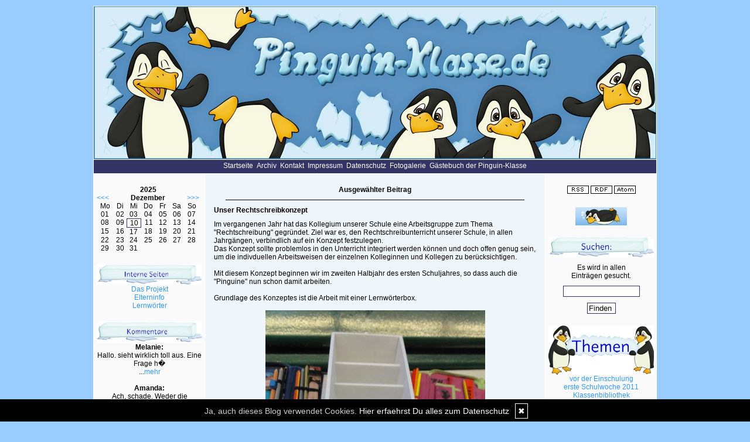

--- FILE ---
content_type: text/html; charset=UTF-8
request_url: http://www.pinguin-klasse.de/kommentare/unser-rechtschreibkonzept....170/
body_size: 7807
content:
<!DOCTYPE html PUBLIC "-//W3C//DTD XHTML 1.0 Transitional//EN"
	"http://www.w3.org/TR/xhtml1/DTD/xhtml1-transitional.dtd">
<html>
<head><meta http-equiv="Content-Type" content="text/html; charset=iso-8859-1" />
		<meta name="Publisher" content="Susanne Schäfer" />
		<meta name="Copyright" content="Susanne Schäfer" />
        <link rel="alternate" type="application/rss+xml" title=" (RSS 2.0)" href="http://www.pinguin-klasse.de/rss.xml" />
		<link rel="alternate" type="application/atom+xml" title=" (Atom 0.3)" href="http://www.pinguin-klasse.de/atom.xml" />
<meta name="page-topic" content="Bildung" /><meta name="page-type" content="Weblog" /><meta name="Audience" content="Alle" />
		<meta name="Robots" content="INDEX,FOLLOW" />
		<meta name="Language" content="Deutsch" />
		<meta name="Revisit" content="After 1 day" />
		<meta http-equiv="PRAGMA" content="NO-CACHE" />
		<meta name="date" content=" 10.12.2025 " /><link rel="stylesheet" type="text/css" href="/layout6.css" />
<link rel="stylesheet" type="text/css" href="/styles.css" />
<link rel="stylesheet" type="text/css" href="/social/pirobox/style.css" />
<link rel="stylesheet" type="text/css" href="/social/new.css" />
<link rel="stylesheet" type="text/css" href="/design.css" />
	<script language="JavaScript1.1" type="text/javascript" src="/functions.js"></script>
<script type="text/javascript" src="/social/jquery-1.3.2.min.js"></script>
<script type="text/javascript" src="/social/pirobox.min.js"></script>
<script type="text/javascript" src="/social/base.js"></script>
<script type="text/javascript" src="/social/jquery.socialshareprivacy.min.js"></script>	
 
<title>unser-rechtschreibkonzept -  Pinguin-Klasse - DesignBlog</title>
							<meta content="unser-rechtschreibkonzept -  Pinguin-Klasse - DesignBlog" name="Title" />
	                        <meta name="Keywords" content="weblog, designblog, Schule, lernen" />
	                        <meta name="Description" content="Pinguin-Klasse" />
	                        <meta name="Abstract" content="Pinguin-Klasse" /><meta property="og:type" content="article" />
						<meta property="og:title" content="Unser Rechtschreibkonzept" />
						<meta property="og:description" content="
Im vergangenen Jahr hat das Kollegium unserer Schule eine Arbeitsgruppe zum Thema &quot;Rechtschreibung&quot; gegründet. Ziel war es, den Rechtschreibunterricht unserer Schule, in allen Jahrgängen" />
						<meta property="og:url" content="http://www.pinguin-klasse.de/kommentare/unser-rechtschreibkonzept....170/" />
						<meta property="og:site_name" content="Pinguin-Klasse" />
						<meta property="article:section" content="im 1. Schuljahr" />
						<meta property="article:published_time" content="2012-04-30T16:09:00+00:00" />
						<meta property="og:image" content="/images/kunde/rechtschreibung/13.jpg" />	
</head>
<body onload="getLayer(6);">
<div id="main"><a name="position" id="position"></a><div id="hdr"><img src="/images/kunde/design/header.jpg" alt="Pinguin-Klasse" title="Pinguin-Klasse" border="0" usemap="#top"/></div><div id="navi">
	<div id="leftT"><a name="leftPosition" id="leftPosition"></a></div>
	<ul id="naviTopList"><li><a href="/startseite/home..../"> Startseite </a></li><li><a href="/blog/archiv..../"> Archiv </a></li><li><a href="/blog/formular..../"> Kontakt </a></li><li><a href="/blog/impressum..../"> Impressum </a></li><li><a href="/blog/datenschutz..../"> Datenschutz </a></li><li><a href="/fotogalerie/galerie..../"> Fotogalerie </a></li><li><a href="/gaestebuch/gb..../"> Gästebuch der Pinguin-Klasse </a></li></ul>
	<div class="floatLeft"><a name="rightPosition" id="rightPosition"></a></div>
</div><div id="lh-col" class="center"><div id="firstLeft"><!--  --></div>
						
<div id="cal" class="functions table-responsive">
	<table class="tblWidth table">
		<tr>
			<td colspan="3" class="center"><strong>2025</strong></td>
		</tr>
		<tr>
			<td align="left"><a class="site" href="/index.php?show=November%202025" title="Zum vorigen Monat">&lt;&lt;&lt;</a></td>
			<td align="center"><strong>Dezember</strong></td>
			<td align="right"><a class="site" href="/index.php?show=January%202026" title="Zum n&auml;chsten Monat">&gt;&gt;&gt;</a></td>
		</tr>
	</table>
	<table class="tblWidth table">
		<tr>
			<td align="center">Mo</td>
			<td align="center">Di</td>
			<td align="center">Mi</td>
			<td align="center">Do</td>
			<td align="center">Fr</td>
			<td align="center">Sa</td>
			<td align="center">So</td>
		</tr><tr><td align="center" class="site">01</td><td align="center" class="site">02</td><td align="center" class="site">03</td><td align="center" class="site">04</td><td align="center" class="site">05</td><td align="center" class="site">06</td><td align="center" class="site">07</td></tr><tr><td align="center" class="site">08</td><td align="center" class="site">09</td><td align="center" class="today">10</td><td align="center" class="site">11</td><td align="center" class="site">12</td><td align="center" class="site">13</td><td align="center" class="site">14</td></tr><tr><td align="center" class="site">15</td><td align="center" class="site">16</td><td align="center" class="site">17</td><td align="center" class="site">18</td><td align="center" class="site">19</td><td align="center" class="site">20</td><td align="center" class="site">21</td></tr><tr><td align="center" class="site">22</td><td align="center" class="site">23</td><td align="center" class="site">24</td><td align="center" class="site">25</td><td align="center" class="site">26</td><td align="center" class="site">27</td><td align="center" class="site">28</td></tr><tr><td align="center" class="site">29</td><td align="center" class="site">30</td><td align="center" class="site">31</td><td>&nbsp;</td><td>&nbsp;</td><td>&nbsp;</td><td>&nbsp;</td></tr></table></div> <div class="functions"><img src="/images/kunde/design/hl_intern.jpg" border="0" alt="Zusatzseiten" title="Zusatzseiten" /><br /><div id="interncontainer"><ul id="internlist"><li><a href="http://www.pinguin-klasse.de/pages/das-projekt....1/">Das Projekt</a></li><li><a href="http://www.pinguin-klasse.de/pages/elterninfo....3/">Elterninfo</a></li><li><a href="http://www.pinguin-klasse.de/pages/lernwoerter....4/">Lernwörter</a></li></ul></div></div> <div id="fe" class="functions" style="overflow:hidden;">
<p><img src="/images/kunde/design/hl_coment.jpg" border="0" alt="" title="" /></p><div class="fei"><strong>Melanie:</strong><br />Hallo. sieht wirklich toll aus. Eine Frage h�<br />...<a href="/kommentare/umzugschaos....46/">mehr</a><br/><br/></div><div class="fei"><strong>Amanda:</strong><br />Ach, schade. Weder die durchleuchtenden Bilde<br />...<a href="/kommentare/unsere-knochen....179/">mehr</a><br/><br/></div><div class="fei"><strong>Lucy kurajo:</strong><br />Garnicht gut auf denn Blättern sind nur 3wö<br />...<a href="/kommentare/prinz-und-prinzessin-nomen....196/">mehr</a><br/><br/></div><div class="fei"><strong>Mandy :</strong><br />Hallo, ich würde gerne wissen wie der Ziffer<br />...<a href="/kommentare/und-in-mathe-....109/">mehr</a><br/><br/></div><div class="fei"><strong>Anna:</strong><br />Tolle Idee,  hab ich gleich nachgemacht. Dank<br />...<a href="/kommentare/namensschilder....79/">mehr</a><br/><br/></div><div class="fei"><strong>María Diaz:</strong><br />  <img src="/images/kunde/smilies/zwinkern.gif" alt=";)" />  <br />...<a href="/kommentare/unser-rechtschreibkonzept....170/">mehr</a><br/><br/></div><div class="fei"><strong>Schule:</strong><br />Hallo, tolle Arbeit. Gibt es auch die Plakate<br />...<a href="/kommentare/unser-rechtschreibkonzept....170/">mehr</a><br/><br/></div><div class="fei"><strong>William Lee Reed:</strong><br />Ich wünschte meine damalige Klasse wäre mit<br />...<a href="/kommentare/koerperteile....180/">mehr</a><br/><br/></div><div class="fei"><strong>Julia:</strong><br />Hallöchen! Zufällig bin ich auf diese Seite<br />...<a href="/kommentare/lapbook-resuemee....181/">mehr</a><br/><br/></div><div class="fei"><strong>Annette:</strong><br />Hallo! Vielen Dank für die so schön ausfüh<br />...<a href="/kommentare/die-sache-mit-den-buchstaben....107/">mehr</a><br/><br/></div></div>
 <div class="functions">
<p><br /> </p><p><br /></p></div> <div id="statscontainer" class="functions">
<p><img src="/images/kunde/design/hl_stats.jpg" border="0" alt="" title="" /></p>Eintr&auml;ge ges.: <strong>193</strong><br />&oslash; pro Tag: <strong>0</strong><br />Kommentare: <strong>1364</strong><br />&oslash; pro Eintrag: <strong>7,1</strong><br />Online seit dem: <strong>01.01.2011</strong><br />in Tagen: <strong>5457</strong></div>
</div><!-- center column -->
<div id="ce-col">
<div class="item">
<p class="center">
<strong>Ausgew&auml;hlter Beitrag</strong> </p>
<div class="lineBottom">
<!--  --></div>
<div class="clear max h10"><!-- --></div>
<p class="headline">
<span>Unser Rechtschreibkonzept</span></p>
<div class="clear max h10"><!-- --></div>
<div class="item_inner">

Im vergangenen Jahr hat das Kollegium unserer Schule eine Arbeitsgruppe zum Thema &quot;Rechtschreibung&quot; gegründet. Ziel war es, den Rechtschreibunterricht unserer Schule, in allen Jahrgängen, verbindlich auf ein Konzept festzulegen.<br />Das Konzept sollte problemlos in den Unterricht integriert werden können und doch offen genug sein, um die indivduellen Arbeitsweisen der einzelnen Kolleginnen und Kollegen zu berücksichtigen.<br /><br />Mit diesem Konzept beginnen wir im zweiten Halbjahr des ersten Schuljahres, so dass auch die &quot;Pinguine&quot; nun schon damit arbeiten.<br /><br />Grundlage des Konzeptes ist die Arbeit mit einer Lernwörterbox.<br /><br /><div style="text-align: center;"><img src="/images/kunde/rechtschreibung/13.jpg" /><br /><br /><div style="text-align: left;">Diese Boxen haben wir recht günstig bei <a href="http://shop.lernwoerterkiste.de/cgi-bin/lshop.cgi" target="_blank">Lernwörterkiste.de</a> für alle Kinder gekauft. Wir haben uns für das A7 Format entschieden, da es von der Größe, insbesondere für die jüngeren Kinder, einfacher händelbar ist.<br /><br />An den Pflegschaftsabenden wurden die Eltern über das Konzept informiert, gleichzeitig gab es aber auch noch einmal <a href="http://www.pinguin-klasse.de/images/kunde/rechtschreibung/elternbrief_rechtschreibkonzept.pdf" target="_blank">Elternbriefe</a> in den Klassen.<br /><br />In den Klassen selber wird den Kindern mittels ansprechender Plakate die Handlungsabfolge veranschaulicht:<br /><br /><div style="text-align: center;"><img src="/images/kunde/rechtschreibung/1.jpg" /><br /><br /><br /><img src="/images/kunde/rechtschreibung/2.jpg" /><br /><br /><br /><img src="/images/kunde/rechtschreibung/3.jpg" /><br /><br /><div style="text-align: left;">Für die Hand der Eltern gab es die <a href="http://www.pinguin-klasse.de/images/kunde/rechtschreibung/handlungsabfolge.pdf" target="_blank">Handlungsabfolge</a> auch noch einmal ausgedruckt.<br /><br />Wir gehen momentan wie folgt vor:<br /><br />Die neuen Lernwörter werden an die Tafel geschrieben. Wir lesen sie gemeinsam und schauen nach schwierigen Stellen, die wir auch farbig markieren.<br />Anschließend übertragen die Kinder die Wörter auf die Karteikarten. Diese Karten werden grundsätzlich ALLE von mir kontrolliert. Und erst nach meiner Kontrolle darf mit den Karten gearbeitet werden.<br /><br /><div style="text-align: center;"><img src="/images/kunde/rechtschreibung/11.jpg" /><br /><br /><div style="text-align: left;">Nachdem das Wort auf der Karte steht und kontrolliert worden ist, darf es angeschaut und aus dem Gedächtnis heraus ins Heft geschrieben werden.<br />Gelingt das Schreiben aus dem Gedächtnis bereits fehlerlos, wandert die Karte in das erste Fach der Lernkartei.<br /><br /><div style="text-align: center;"><img src="/images/kunde/rechtschreibung/12.jpg" /><br /><br /><div style="text-align: left;">Damit die Karten von Fach zu Fach wandern, müssen die einzelnen Schritte der Handlungsabfolge durchlaufen werden.<br />Das macht jedes Kind in seinem eigenen Tempo.<br /><br />Für alles, was mit den Lernwörtern zu tun hat, haben wir eine Lernwörtermappe angelegt.<br /><br /><div style="text-align: center;"><img src="/images/kunde/rechtschreibung/14.jpg" /><br /><br /><br /><img src="/images/kunde/rechtschreibung/15.jpg" /><br /><br /><br /><img src="/images/kunde/rechtschreibung/16.jpg" /><br /><br /><br /><div style="text-align: left;">In die Mappe kommen weitere Arbeitsblätter zu den Lernwörtern, aber auch die Linienblätter mit den geschriebenen Wörtern, Wörttürmen etc.<br />Zudem klebt in den Mappen auch noch einmal die Handlungsabfolge für Kinder erklärt. So dass man immer mal wieder nachlesen kann, sollte man vergessen, was zu tun ist.<br /><br />Täglich üben wir 10 bis 15 Minuten in Form eines &quot;Rechtschreibfrühstücks&quot; (immer kurz vor der Frühstückspause, daher der Name) mit den Lernwörtern. <br /><br />Die Wörter sprechen wir gemeinsam im Jahrgang ab. Grundlage für das Konzept sind die 500 meistgeschriebenen Wörter, die am Ende von Klasse 4 geschrieben werden sollten. Korrekt geschrieben werden sollten.<br />Ergänzt wird diese Wortliste durch thematisch passende Wörter, Wörter zu bestimmten Rechtschreibphänomen etc.<br /><br /><div style="text-align: center;"><img src="/images/kunde/rechtschreibung/5.jpg" /><br /><br /><br /><img src="/images/kunde/rechtschreibung/6.jpg" /><br /><br /><br /><img src="/images/kunde/rechtschreibung/9.jpg" /><br /><br /><div style="text-align: left;">Unsere Lernwörter erhalten im Blog eine <a href="http://www.pinguin-klasse.de/pages/lernwoerter....4/" target="_blank">eigene Rubrik</a>, so dass wir hier den Überblick behalten über die Wörter, die die Kinder schon geübt haben.<br /><br />Neue Lernwörter werden mehrere Wochen lang geübt, ehe eine Lernzielkontrolle erfolgt.<br /></div></div></div></div></div></div></div></div></div></div></div></div>




</div>
<div class="clear max h10"><!-- --></div>
<p class="footnote">
<a href="/blog/formular..../"><img src="/images/kunde/design/nick.jpg" border="0" alt="Nickname" title="Nickname" /></a> 30.04.2012, 16.09 </p>
<div class="clear max h10"><!-- --></div>
<div class="lineBottom">
<!--  --></div>
<div class="clear "><!-- --></div>
</div>
<div class="item">
<div class="center">
<strong>Kommentare hinzuf&uuml;gen</strong><br/><br/>Die Kommentare werden redaktionell verwaltet und erscheinen erst nach Freischalten durch den Bloginhaber.<br/><br/></div>
<div class="lineBottom">
<!--  --></div>
<div class="clear max h10"><!-- --></div>
<form name="formComment" id="formComment" action="/index.php" method="post" >
<input type="hidden" name="use" value="Co1I24gb" />
<input type="hidden" name="id" value="170"  />
<input type="hidden" name="uid" value="3"  />
<div class="center">
<div class="form-group">
                                <label for="name">Name:</label>
                                <input type="text" name="name" class="form-control" id="name" value="" required/>
                              </div><input type=text name="email" value="" maxlength="100" size="1" style="width: 250px;" id="email" /><div class="form-group">
                                <label for="user">E-Mail-Adresse:</label>
                                <input type="text" name="user" class="form-control" id="user" value="" required/>
                              </div><div class="form-group">
                                <label for="url">Homepage (bitte mit http://):</label>
                                <input type="text" name="url" class="form-control" id="url" value="" />
                              </div><div class="form-group">
                                <label for="text">Kommentar:<br />( HTML ist <strong>nicht</strong> erlaubt. URLs werden automatisch umgewandelt.)</label>
                                <textarea name="text" class="form-control" rows="6" required></textarea>                                
                              </div><a href="javascript:addsmiley(':)','formComment')"><img src="/images/kunde/smilies/lachen.gif" /></a>
<a href="javascript:addsmiley(':(','formComment')"><img src="/images/kunde/smilies/traurig.gif" /></a>
<a href="javascript:addsmiley(':D','formComment')"><img src="/images/kunde/smilies/grinsen.gif" /></a>
<a href="javascript:addsmiley(';)','formComment')"><img src="/images/kunde/smilies/zwinkern.gif" /></a>
<a href="javascript:addsmiley(':cool:','formComment')"><img src="/images/kunde/smilies/cool.gif" /></a>
<a href="javascript:addsmiley(':ok:','formComment')"><img src="/images/kunde/smilies/ok.gif" /></a>
<div class="form-group">
                                 <label>
                                    <input type="checkbox" name="daten" value="1" required/> * Ich willige widerruflich in die Datenerhebung und Nutzung entsprechend der folgenden <a href="/blog/datenschutz..../" target="_blank">Erkl&auml;rung zum Datenschutz</a> ein.
                                 </label>                              
                              </div><br />
<br />
<input type="submit" value="ab damit!" class="form" /></div>
</form>
</div>
<div class="item">
<div class="lineBottom">
<!--  --></div>
<div class="clear max h10"><!-- --></div>
<h2 class="center">
<strong>Kommentare zu diesem Beitrag</strong></h2>
<div class="lineBottom">
<!--  --></div>
<div class="clear max h10"><!-- --></div>
<div class="comment max c_1">
<strong>
14.</strong>
von María Diaz<br />
<br />
  <img src="/images/kunde/smilies/zwinkern.gif" alt=";)" />  <br />
<br />
vom 06.07.2017, 18.15<br /></div>
<div class="clear max h10"><!-- --></div>
<div class="comment max c_2">
<strong>
13.</strong>
von Schule<br />
<br />
Hallo, tolle Arbeit. Gibt es auch die Plakate der Handlungsabfolge (Piraten) als Kopiervorlage  oder zum Ausdrucken?<br />LG<br />
<br />
vom 19.06.2017, 12.34<br /></div>
<div class="clear max h10"><!-- --></div>
<div class="comment max c_1">
<strong>
12.</strong>
von Sabrina<br />
<br />
Liebe Susanne,<br />ich finde dein Konzept super. Ich hätte aber noch zwei Fragen.Wann starten die Kinder mit der nächsten Aufgabe? Müssen erst alle Karten ein Fach weitergebracht werden? Ich weiß nicht ob ich mich gerade verständlich ausdrücke. Ich hoffe du verstehst mich trotzdem  <img src="/images/kunde/smilies/zwinkern.gif" alt=";)" /> .<br />Und wie lange benötigen die Kinder in der Regel von Fach 1 bis 5?<br />
<br />
vom 24.01.2016, 16.02<br /></div>
<div class="clear max h10"><!-- --></div>
<div class="comment max c_2">
<strong>
11.</strong>
von Sabrina<br />
<br />
Liebe Susanne,<br />ich finde dein Konzept super. Ich hätte aber noch zwei Fragen.Wann starten die Kinder mit der nächsten Aufgabe? Müssen erst alle Karten ein Fach weitergebracht werden? Ich weiß nicht ob ich mich gerade verständlich ausdrücke. Ich hoffe du verstehst mich trotzdem  <img src="/images/kunde/smilies/zwinkern.gif" alt=";)" /> .<br />Und wie lange benötigen die Kinder in der Regel von Fach 1 bis 5?<br />
<br />
vom 24.01.2016, 15.10<br /></div>
<div class="clear max h10"><!-- --></div>
<div class="comment max c_1">
<strong>
10.</strong>
von tanja<br />
<br />
Hallo Susanne,<br />ich suche die Handlungskarten für das Rechtschreibkonzept. Möchte es in meiner Klasse auch so übernehmen. Du schreibst intern sein sie zu bekommen. Wie funktioniert das? Danke und lieben Gruß, Tanja<br /><br />
<br />
vom 23.07.2015, 14.24<br /></div>
<div class="clear max h10"><!-- --></div>
<div class="comment max c_2">
<strong>
9.</strong>
von Steffie<br />
<br />
Ich habe finde das Konzept total Klasse! Die Klasse hat ja nun schon einige Zeit mit den Karteikästen gearbeitet: Sind die Kartonkästen so stabil, dass sie bis zum Ende der Grundschulzeit überleben? Die Lernwörterliste ist das letzte mal im April aktualisiert worden. Hat das einen besonderen Grund oder hat es Zeitmäßig nicht mehr geklappt die Liste online zu stellen?<br />Allgemein würde mich sehr interessieren, wie sich das Konzept bewährt hat.<br /><br />Viele Grüße,<br />Steffie<br />
<br />
vom 27.10.2012, 10.07<br /></div>
<div class="clear max h10"><!-- --></div>
<div class="comment max c_1">
<strong>
8.</strong>
von Manuela<br />
<br />
Ich finde diese Idee sehr gut und würde sie gerne auch in meiner Klasse einführen. Interessieren würde mich, auf welchen Zeilen die Kinder die Wörterleiter schreiben?<br />
<br />
vom 22.05.2012, 18.33<br /></div>
<div class="clear max h10"><!-- --></div>
<div class="comment max c_2">
<strong>
7.</strong>
von schlumpfine<br />
<br />
Hallo Susanne,<br /><br />wir haben alles von einer Box in einen Lernwörterordner verlegt. Das Prinzip ist jedoch ähnlich.<br />Woher bezieht ihr die 500 Wörter? Nach Naumann?<br />Danke für die Antwort!<br />
<br />
vom 05.05.2012, 19.50<br /></div>
<div class="clear max h10"><!-- --></div>
<div class="comment max c_1">
<strong>
6.</strong>
von Ines<br />
<br />
Hallo Susanne,<br />das Konzept und die piratenmäßige Gestaltung sind spitze. Wohin kommen die Karten, die noch nicht ins erste Fach dürfen?<br />Viele Grüße<br />Ines<br />
<br />
vom 03.05.2012, 16.58<br /><div class="lineAnswer">
<!--  --></div>
Antwort von <img src="/images/kunde/design/nick.jpg" border="0" alt="Nickname" title="Nickname" />:<br /><br />In die Postmappe. Aber wir versuchen, das zu vermeiden und so zu arbeiten, dass die Karten direkt bearbeitet werden und ins erste Fach gelangen.<br />Manchmal klappt das aber in der Tat nicht.<br />:-)<br /><br /></div>
<div class="clear max h10"><!-- --></div>
<div class="comment max c_2">
<strong>
5.</strong>
von Hausdrache<br />
<br />
Ich arbeite schon länger mit dem Piratentraining, wir wir es nennen <img src="/images/kunde/smilies/zwinkern.gif" alt=";)" />  Die Kinder arbeiten sehr gut damit. Ich schreibe einfach Wörter, die ich ihren Texten entnehme auf die Karten, so haben sie immer viel zu tun. Und manchmal gibt es wie bei Susanne gemeinsame Wörter. <br />
<br />
vom 02.05.2012, 12.12<br /></div>
<div class="clear max h10"><!-- --></div>
<div class="comment max c_1">
<strong>
4.</strong>
von <br />
<br />
Danke für den Einblick. Toll!<br />Sind die Handlungskarten auch intern zu erhalten ?<br />Das wäre super!<br />
<br />
vom 01.05.2012, 19.23<br /><div class="lineAnswer">
<!--  --></div>
Antwort von <img src="/images/kunde/design/nick.jpg" border="0" alt="Nickname" title="Nickname" />:<br /><br />Das Konzept ist intern online.<br />:-)<br /><br /></div>
<div class="clear max h10"><!-- --></div>
<div class="comment max c_2">
<strong>
3.</strong>
von Alexandra<br />
<br />
Vielen Dnak für die anschaulichen Infos!<br />LG Alexandra<br />
<br />
vom 01.05.2012, 17.51<br /></div>
<div class="clear max h10"><!-- --></div>
<div class="comment max c_1">
<strong>
2.</strong>
von <a href="http://papillionisliest.wordpress.com" target="_blank"  rel="nofollow"
>papillionis </a><br />
<br />
Uiii, wie spannend! Diese Einblicke sind wirklich goldwert! Wir arbeiten mit einem ähnlichen Konzept nach Leßmann -- "Wörterklinik". <br />
<br />
vom 01.05.2012, 13.00<br /></div>
<div class="clear max h10"><!-- --></div>
<div class="comment max c_2">
<strong>
1.</strong>
von <br />
<br />
Hallo Susanne<br />Danke für diese ausführliche Info. Sehr interessant und meiner Ansicht nach gut durchdacht.<br />LG<br />Petra<br />
<br />
vom 01.05.2012, 10.43<br /></div>
<div class="clear max h10"><!-- --></div>
</div>
		
</div>
	
<div id="rh-col" class="center"><div id="firstRight"><!--  --></div>
								
<div id="rss" class="functions center">
	<a href="/rss.xml" target="_blank"><img src="/images/kunde/design/rss.gif" alt="RSS 2.0" title="RSS 2.0" border="0" /></a> <a href="/rdf.xml" target="_blank"><img src="/images/kunde/design/rdf.gif" alt="RDF 1.0" title="RDF 1.0" border="0" /></a> <a href="/atom.xml" target="_blank"><img src="/images/kunde/design/atom.gif"  alt="Atom 0.3" title="Atom 0.3" border="0" /></a>
</div> 
<div id="banner" class="functions center">
	<img src="/images/kunde/design/banner_next_88.jpg" alt="Pinguin-Klasse" title="Pinguin-Klasse" border="0" />
</div>  <div class="functions center"><div class="w180 auto"><form name="search" id="search" action="index.php" method="post" >
<input type="hidden" name="use" value="search" />
<table class="w180">
<tr>
<td class="center">
<img src="/images/kunde/design/hl_search.jpg" border="0" alt="Suchmaschine" title="Suchmaschine" /><br /><div class="clear 165 h10"><!-- --></div>
Es wird in allen <br />Eintr&auml;gen gesucht.<div class="clear 165 h10"><!-- --></div>
</td>
</tr>
<tr>
<td class="center">
<input type=text name="search" value="" maxlength="100" size="12" style="width: 125px;" class="form" />
<div class="clear 165 h10"><!-- --></div>
<input type="submit" value="Finden" class="form" /></td>
</tr>
</table>
</form>
</div></div> <div class="functions"><img src="/images/kunde/design/hl_themen.jpg" border="0" alt="Themen" title="Themen" /><br /><div id="themencontainer"><ul id="themenlist"><li><a href="http://www.pinguin-klasse.de/thema/vor-der-einschulung....1/">vor der Einschulung</a></li><li><a href="http://www.pinguin-klasse.de/thema/erste-schulwoche-2011....14/">erste Schulwoche 2011</a></li><li><a href="http://www.pinguin-klasse.de/thema/klassenbibliothek....3/">Klassenbibliothek</a></li><li><a href="http://www.pinguin-klasse.de/thema/unterrichtsmaterial....4/">Unterrichtsmaterial</a></li><li><a href="http://www.pinguin-klasse.de/thema/linktipps....2/">Linktipps</a></li><li><a href="http://www.pinguin-klasse.de/thema/o-t-ouml-ne....5/">O-Töne</a></li><li><a href="http://www.pinguin-klasse.de/thema/im-1-schuljahr....6/">im 1. Schuljahr</a></li><li><a href="http://www.pinguin-klasse.de/thema/buchtipps-lehrer....15/">Buchtipps Lehrer</a></li><li><a href="http://www.pinguin-klasse.de/thema/liebe-eltern-....16/">Liebe Eltern!</a></li><li><a href="http://www.pinguin-klasse.de/thema/im-2-schuljahr....17/">im 2. Schuljahr</a></li></ul></div></div> <div class="functions">
<div style="text-align: center;"><span style="color: rgb(255, 0, 0); font-weight: bold;"><br />Termine:</span><span style="font-weight: bold;">&nbsp;</span><span style="color: rgb(255, 0, 0); font-weight: bold;"></span><span style="font-weight: bold; color: rgb(0, 0, 0);">&nbsp;</span><span style="color: rgb(255, 0, 0); font-weight: bold;"></span><hr style="width: 100%; height: 2px;" /><span style="font-weight: bold;"></span><span style="color: rgb(255, 0, 0);"></span><span style="color: rgb(255, 0, 0); font-weight: bold;"></span><span style="font-weight: bold;"></span><span style="font-weight: bold;">&nbsp;</span></div><div align="center">Montag, 03.09.2012<br />Klassenpflegschaft<br />19.30 Uhr<br />im Klassenraum<br /><hr /><hr /></div><div align="center"><br /></div>

</div> <div class="functions"><img src="/images/kunde/design/hl_links.jpg" border="0" alt="Textlinkliste" title="Textlinkliste" /><br /><div id="linkcontainer"><ul id="linklist"><li><a href="http://froschklasse.de/" target="_blank">Froschklasse</a></li><li><a href="http://www.gs-am-wilhelmsplatz.de/startseite/home..../" target="_blank">Grundschule am Wilhelmsplatz</a></li><li><a href="http://www.grundschulnews.de/" target="_blank">Grundschulnews</a></li><li><a href="http://www.schlupfblog.de" target="_blank">Schlupfblog</a></li><li><a href="http://blog.4teachers.de/drachenburg/" target="_blank">Drachenburg</a></li><li><a href="http://kroko-klasse.blogspot.de/" target="_blank">Kroko Klasse</a></li><li><a href="http://malsoamrande.blogspot.de/" target="_blank">Mal so am Rande</a></li><li><a href="http://schulnotizblog.blogspot.de/" target="_blank">Schulnotizblog</a></li><li><a href="http://kruschkiste.blogspot.de/" target="_blank">Kruschkiste</a></li><li><a href="http://materialwiese.blogspot.de/" target="_blank">Materialwiese</a></li><li><a href="http://endlichpause.blogspot.de/" target="_blank">Endlich Pause</a></li><li><a href="http://www.elefantenklasse.de" target="_blank">Elefantenklasse</a></li><li><a href="http://www.piratenklasse.de" target="_blank">Piratenklasse</a></li></ul></div></div> </div><div class="clear"><!--  --></div>
<div id="navi2"><div id="leftB"></div><ul id="naviBottomList"><li><a href="/startseite/home..../"> Startseite </a></li><li><a href="/blog/archiv..../"> Archiv </a></li><li><a href="/blog/formular..../"> Kontakt </a></li><li><a href="/blog/impressum..../"> Impressum </a></li><li><a href="/blog/datenschutz..../"> Datenschutz </a></li><li><a href="/fotogalerie/galerie..../"> Fotogalerie </a></li><li><a href="/gaestebuch/gb..../"> Gästebuch der Pinguin-Klasse </a></li></ul></div>
<script type="text/javascript">
	var left = getLeftPosition("leftPosition");
	var right = getLeftPosition("rightPosition");
	var naviWidth = (right - left);	
	var naviDiff = (960 - naviWidth);
	setLayerWidth("leftT", (naviDiff/2));	
	setLayerWidth("leftB", (naviDiff/2));
</script><div id="footer" class="center">
    <div id="cp" class="floatLeft pl10 mt5"><a href="http://www.designblog.de" target="_blank">&copy; DesignBlog V5 powered by BlueLionWebdesign.de</a></div>
	<div id="pc" class="floatRight pr10 mt5"><img src="/images/tidy.gif" alt="Tidy validiert" title="Tidy validiert" width="32" height="15" border="0" /> <img src="/images/xhtml.gif" alt="XHTML 1.0 konform" title="XHTML 1.0 konform" width="45" height="15" border="0" /> <img src="/images/css.gif" width="45" height="15" alt="CSS 2.0 konform" title="CSS 2.0 konform" border="0" /> </div></div>
</div>
<map name="top">
	<area alt="" coords="0,0,0,0" href="/">	
</map>
</body>
</html>

--- FILE ---
content_type: text/css
request_url: http://www.pinguin-klasse.de/layout6.css
body_size: 256
content:
/* Layout Stylesheet */ 

body{
 margin: 0;
 padding:0;  
}

#main {
 width: 960px;
 height: auto;
 margin: 10px auto 10px auto;
}

#hdr{
 width: 960px;
 margin: 0;
 }
 
#navi{
 width: 960px;
 margin: 0; 
 }
     
#lh-col{
 height:auto;
 width: 189px;
 float: left;
 margin: 0;
 padding: 0;
}
 
#ce-col{
 height:auto;
 float: left;
 margin: 0;
 padding: 0;
}
 
#rh-col{
 height:auto;
 width: 189px; 
 float: left;
 margin: 0;
 padding: 0;
}
 
.clear{ 
 clear:both;
 height: 0;
}
 
#footer{
 width: 960px;
}

#google {
 width: 920px;
 height: auto;
 margin: 10px auto 10px auto;
 padding: 20px;
}

.sbwidth{
	width:180px;
}

.tblWidth{
	width:175px;
}

--- FILE ---
content_type: text/css
request_url: http://www.pinguin-klasse.de/styles.css
body_size: 1296
content:
BODY { background-color: #99CCFF; font-family:Arial, Helvetica, sans-serif; font-size:12px; color:#000; }
img {border: 0px;}
.border {border: 1px solid #96B8D5;}
.form { background: #FFFFFF ;  color: #000000; padding-left:2px; border : 1px solid #333366; }
#google { background-color: #EFF6FC; }
#status { width: 550px; margin: 20px auto 0  auto; padding:0; }
#status_inner { padding:5px; background: #E6EFF8; }
.fsmall { font-size: 10px;}
#main { border: 1px solid #FFFFFF; background: transparent;}
#navi { height: 23px; background-color: #333366; border: solid #FFFFFF; border-width: 1px 0 1px 0; }
#navi ul { border:0; margin: 0; padding: 0; }
#navi ul li { display: block; list-style-type: none; float:left; text-align: center; padding: 3px; }
#navi ul li a:link{ color:#FFFFFF; text-decoration:none;}
#navi ul li a:visited{ color:#FFFFFF; text-decoration:none;}
#navi ul li a:active{ color:#FFFFFF; text-decoration:none;}
#navi ul li a:hover { color:#E6EFF8; text-decoration:none;}
#navi2 { height: 23px; background-color: #333366; border: solid #FFFFFF; border-width: 1px 0 1px 0; }
#navi2 ul { border:0; margin: auto; padding: 0; }
#navi2 ul li { display: block; float:left; text-align: center; padding: 3px; }
#navi2 ul li a:link{ color:#FFFFFF; text-decoration:none;}
#navi2 ul li a:visited{ color:#FFFFFF; text-decoration:none;}
#navi2 ul li a:active{ color:#FFFFFF; text-decoration:none;}
#navi2 ul li a:hover { color:#E6EFF8; text-decoration:none;}
#lh-col { background-color: #FAFAFA; font-family:Arial, Helvetica, sans-serif; font-size:12px; color:#000; border: solid #FFFFFF; border-width: 0 1px 0 0; }
#lh-col a:link{ color:#3399FF; text-decoration:none;}
#lh-col a:visited{ color:#3399FF; text-decoration:none;}
#lh-col a:active{ color:#3399FF; text-decoration:none;}
#lh-col a:hover { color:#CC6600; text-decoration:none;}
#lh-col td.today{background: #FFFFFF ;  color: #000000; border: 1px solid #333366; }
#ce-col { background-color: #EFF6FC; width: 580px;}
#ce-col a:link{ color:#3399FF; text-decoration:none;}
#ce-col a:visited{ color:#3399FF; text-decoration:none;}
#ce-col a:active{ color:#3399FF; text-decoration:none;}
#ce-col a:hover { color:#CC6600; text-decoration:none;}
#rh-col { background-color: #FAFAFA; font-family:Arial, Helvetica, sans-serif; font-size:12px; color:#000; border: solid #FFFFFF; border-width: 0 0 0 1px;}
#rh-col a:link{ color:#3399FF; text-decoration:none;}
#rh-col a:visited{ color:#3399FF; text-decoration:none;}
#rh-col a:active{ color:#3399FF; text-decoration:none;}
#rh-col a:hover { color:#CC6600; text-decoration:none;}
#rh-col td.today{background: #FFFFFF ;  color: #000000; border: 1px solid #333366; }
#firstLeft { margin:0; padding:0; width: 1px; height: 0px; }
#firstRight { margin:0; padding:0; width: 1px; height: 0px; }
.functions { margin:20px 4px 0 5px; padding:0; width: 180px; }
.functions p { margin:0; padding:0; }
.center { text-align:center; }
.alignRight { text-align:right; }
.floatLeft { float:left; }
.floatRight { float:right; }
.w100p { width:98%; }
.w60p { width:60%; }
.w25p { width:25%; }
.w15p { width:15%; }
.ml5 { margin-left:5px; }
.mt5 { margin-top:5px; }
.pl10 { padding-left:10px; }
.pr10 { padding-right:10px; }
.w90 { width:90px; }
.w150 { width:150px; }
.w135 { width:135px; }
.w180 { width:180px; }
.w165 { width:165px; }
.w220 { width:180px; }
.w205 { width:165px; }
.h5 { height:5px; }
.h10 { height:10px; }
table { margin: 0;  padding: 0;  border: none; border-spacing: 0; border-collapse: collapse; }
.lineBottomLeft { border-bottom: 1px solid #000; }
.lineBottomRight { border-bottom: 1px solid #000; }
#naviLeft { margin:20px 4px 0 5px; padding:0; width: 180px; }
#naviLeft ul { border:0; margin: 0; padding: 0; }
#naviLeft ul li { display: block; list-style-type: none; }
#naviLeft ul li a:link{ color:#FFFFFF; text-decoration:none;}
#naviLeft ul li a:visited{ color:#FFFFFF; text-decoration:none;}
#naviLeft ul li a:active{ color:#FFFFFF; text-decoration:none;}
#naviLeft ul li a:hover { color:#E6EFF8; text-decoration:none;}
#naviRight { margin:20px 4px 0 5px; padding:0; width: 180px; }
#naviRight ul { border:0; margin: 0; padding: 0; }
#naviRight ul li { display: block; list-style-type: none; }
#naviRight ul li a:link{ color:#FFFFFF; text-decoration:none;}
#naviRight ul li a:visited{ color:#FFFFFF; text-decoration:none;}
#naviRight ul li a:active{ color:#FFFFFF; text-decoration:none;}
#naviRight ul li a:hover { color:#E6EFF8; text-decoration:none;}
#hdr {  }
#footer { height: 23px; background-color: #333366;  }
.mt3 { margin: 3px 0 0 0; }
#footer a:link{ color:#FFFFFF; text-decoration:none;}
#footer a:visited{ color:#FFFFFF; text-decoration:none;}
#footer a:active{ color:#FFFFFF; text-decoration:none;}
#footer a:hover { color:#E6EFF8; text-decoration:none;}
#leftT { float: left; height: 23px; width: 1px;}
#leftB { float: left; height: 23px; width: 1px;}
#linkcontainer ul { border:0; margin: 0; padding: 0; }
#linkcontainer ul li { display: block; list-style-type: none;  }
#interncontainer ul { border:0; margin: 0; padding: 0; }
#interncontainer ul li { display: block; list-style-type: none;  }
#themencontainer ul { border:0; margin: 0; padding: 0; }
#themencontainer ul li { display: block; list-style-type: none;  }
.item { width: 550px; margin: 20px auto 0  auto; padding:0; }
.item p{ margin:0; padding:0; }
.item p.headline{ font-weight:bold; }
.max { width: 530px; }
.item p.footnote{  }
.lineBottom{ padding:0; margin: 0 0 0 20px; width: 510px; height: 10px; border-bottom: 1px solid ; }
.item div.comment{ margin: 0; padding: 8px; border: 1px solid #96B8D5; }
.item div.galerie{ margin: 0; padding: 0px; border: 1px solid #96B8D5; }
.lineAnswer{ padding:0; margin: 0 auto 10px auto; width: 490px; height: 10px; border-bottom: 1px solid #96B8D5; }
.c_1 { background: #FFFFFF; }
.c_2 { background: #E6EFF8; }
.well { background-color: #E6EFF8; border: 1px solid #96B8D5;}.small { font-family: Verdana; font-size:9px; }
.auto { margin: 0 auto 0 auto; }
#spruch { margin:20px auto 0 auto; padding:0; width: 175px; }
.tagcloud-tag1 { font-size:95%; }
.tagcloud-tag2 { font-size:100%; }
.tagcloud-tag3 { font-size:105%; }
.tagcloud-tag4 { font-size:110%; }
.tagcloud-tag5 { font-size:115%; }
.tagcloud-tag6 { font-size:120%; }
.tagcloud-tag7 { font-size:125%; }
.tagcloud-tag8 { font-size:130%; }
.tagcloud-tag9 { font-size:135%; }
.item h2, .item h1 { font-size:1.5em; }


--- FILE ---
content_type: application/javascript
request_url: http://www.pinguin-klasse.de/social/jquery.socialshareprivacy.min.js
body_size: 4229
content:
/*
 * jquery.socialshareprivacy.js | 2 Klicks fuer mehr Datenschutz (1.6)
 *
 * http://www.heise.de/extras/socialshareprivacy/
 * http://www.heise.de/ct/artikel/2-Klicks-fuer-mehr-Datenschutz-1333879.html
 *
 * Copyright (c) 2011-2014 Hilko Holweg, Sebastian Hilbig, Nicolas Heiringhoff, Juergen Schmidt,
 * Heise Zeitschriften Verlag GmbH & Co. KG, http://www.heise.de
 *
 * is released under the MIT License http://www.opensource.org/licenses/mit-license.php
 *
 * Spread the word, link to us if you can.
 */
! function(a) {
    "use strict";

    function b(a, b) {
        var c = decodeURIComponent(a);
        if (c.length <= b) return a;
        var d = c.substring(0, b - 1).lastIndexOf(" ");
        return c = encodeURIComponent(c.substring(0, d)) + "Ã¢â‚¬Â¦"
    }

    function c(b) {
        var c = a('meta[name="' + b + '"]').attr("content");
        return c || ""
    }

    function d() {
        var b = c("DC.title"),
            d = c("DC.creator");
        return b.length > 0 && d.length > 0 ? b += " - " + d : b = a("title").text(), encodeURIComponent(b)
    }

    function e() {
        var b = document.location.href,
            c = a("link[rel=canonical]").attr("href");
        return c && c.length > 0 && (c.indexOf("http") < 0 && (c = document.location.protocol + "//" + document.location.host + c), b = c), b
    }

    function f(a, b, c, d, e) {
        var f = new Date;
        f.setTime(f.getTime() + 24 * c * 60 * 60 * 1e3), document.cookie = a + "=" + b + "; expires=" + f.toUTCString() + "; path=" + d + "; domain=" + e
    }

    function g(a, b, c, d) {
        var e = new Date;
        e.setTime(e.getTime() - 100), document.cookie = a + "=" + b + "; expires=" + e.toUTCString() + "; path=" + c + "; domain=" + d
    }
    a.fn.socialSharePrivacy = function(c) {
        function h() {
            var b = a.Deferred();
            return a.getJSON(j.lang_path + j.language + ".lang", function(a) {
                o = a, b.resolve()
            }).fail(function(a) {
                "undefined" != typeof console && console.log("Error " + a.status + " while loading the language file (" + j.lang_path + j.language + ".lang)"), b.reject()
            }), b.promise()
        }
        var i = {
                services: {
                    facebook: {
                        status: "on",
                        dummy_img: "socialshareprivacy/images/dummy_facebook.png",
                        perma_option: "on",
                        referrer_track: "",
                        action: "recommend",
                        layout: "button_count",
                        sharer: {
                            status: "off",
                            dummy_img: "socialshareprivacy/images/dummy_facebook_share_de.png",
                            img: "socialshareprivacy/images/dummy_facebook_share_active_de.png"
                        }
                    },
                    twitter: {
                        status: "on",
                        dummy_img: "socialshareprivacy/images/dummy_twitter.png",
                        perma_option: "on",
                        referrer_track: "",
                        tweet_text: d,
                        count: "horizontal"
                    },
                    gplus: {
                        status: "on",
                        dummy_img: "socialshareprivacy/images/dummy_gplus.png",
                        perma_option: "on",
                        referrer_track: "",
                        size: "medium"
                    },
                    email: {
                        status: "off",
						referrer_track: "",                        
                    }
                },
                info_link: "http://www.heise.de/ct/artikel/2-Klicks-fuer-mehr-Datenschutz-1333879.html",
                cookie_path: "/",
                cookie_domain: document.location.host,
                cookie_expires: "365",
                css_path: "socialshareprivacy/socialshareprivacy.css",
                uri: e,
                language: "de",
                lang_path: "socialshareprivacy/lang/",
                skin: "light",
                alignment: "horizontal",
                switch_alignment: "left",
                perma_orientation: "down"
            },
            j = a.extend(!0, i, c),
            k = "on" === j.services.facebook.status,
            l = "on" === j.services.facebook.sharer.status,
            m = "on" === j.services.twitter.status,
            n = "on" === j.services.gplus.status,
			z = "on" === j.services.email.status;
        if (k || m || n || z) {
            j.css_path.length > 0 && "1" != a(window).data("socialshareprivacy_css") && (document.createStyleSheet ? document.createStyleSheet(j.css_path) : a("head").append('<link rel="stylesheet" type="text/css" href="' + j.css_path + '" />'), a(window).data("socialshareprivacy_css", "1"));
            var o;
            return this.each(function() {
                var c = this;
                a.when(h()).then(function() {
                    a(c).prepend('<ul class="social_share_privacy_area clearfix"></ul>');
                    var d = a(".social_share_privacy_area", c);
                    "dark" == j.skin && a(d).addClass("skin-dark"), "vertical" == j.alignment && (a(d).addClass("vertical"), "right" == j.switch_alignment && (k && "box_count" == j.services.facebook.layout || !k) && (m && "vertical" == j.services.twitter.count || !m) && (n && "tall" == j.services.gplus.size || !n) && a(d).addClass("switch_right"));
                    var e = j.uri;
                    if ("function" == typeof e && (e = e(d)), k) {
                        var h, i, p = "box_count" == j.services.facebook.layout ? "61" : "21",
                            q = "box_count" == j.services.facebook.layout ? "90" : "130",
                            r = encodeURIComponent(e + j.services.facebook.referrer_track);
                        l ? (h = '<img src="' + j.services.facebook.sharer.dummy_img + '" alt="Facebook &quot;Share&quot;-Dummy" class="fb_like_privacy_dummy" />', i = '<a href="#" onclick="window.open(\'https://www.facebook.com/sharer/sharer.php?u=' + r + "', 'facebook-share-dialog', 'width=626,height=436'); return false;\"><img src=\"" + j.services.facebook.sharer.img + '" alt="" /></a>') : (h = '<img src="' + j.services.facebook.dummy_img + '" alt="Facebook &quot;Like&quot;-Dummy" class="fb_like_privacy_dummy" />', i = '<iframe src="//www.facebook.com/plugins/like.php?locale=' + o.services.facebook.language + "&amp;href=" + r + "&amp;width=" + q + "&amp;layout=" + j.services.facebook.layout + "&amp;action=" + j.services.facebook.action + "&amp;show_faces=false&amp;share=false&amp;height=" + p + "&amp;colorscheme=" + j.skin + '" scrolling="no" frameborder="0" style="border:none; overflow:hidden; width:' + q + "px; height:" + p + 'px;" allowTransparency="true"></iframe>'), d.append('<li class="facebook help_info clearfix"><span class="info">' + o.services.facebook.txt_info + '</span><a href="#" class="switch off">' + o.services.facebook.txt_fb_off + '</a><div class="fb_like dummy_btn">' + h + "</div></li>");
                        var s = a("li.facebook", d);
                        a(d).on("click", "li.facebook div.fb_like img.fb_like_privacy_dummy,li.facebook .switch", function(a) {
                            a.preventDefault(), s.find(".switch").hasClass("off") ? (s.addClass("info_off"), s.find(".switch").addClass("on").removeClass("off").html(o.services.facebook.txt_fb_on), s.find("img.fb_like_privacy_dummy").replaceWith(i)) : (s.removeClass("info_off"), s.find(".switch").addClass("off").removeClass("on").html(o.services.facebook.txt_fb_off), s.find(".fb_like").html(h))
                        })
                    }
                    if (m) {
                        var t = j.services.twitter.tweet_text;
                        "function" == typeof t && (t = t()), t = b(t, "120");
                        var u = "horizontal" == j.services.twitter.count ? "25" : "62",
                            v = "horizontal" == j.services.twitter.count ? "130" : "83",
                            w = encodeURIComponent(e + j.services.twitter.referrer_track),
                            x = encodeURIComponent(e),
                            y = '<iframe allowtransparency="true" frameborder="0" scrolling="no" src="//platform.twitter.com/widgets/tweet_button.html?url=' + w + "&amp;counturl=" + x + "&amp;text=" + t + "&amp;count=" + j.services.twitter.count + "&amp;lang=" + o.services.twitter.language + '&amp;dnt=true" style="width:' + v + "px; height:" + u + 'px;"></iframe>',
                            z = '<img src="' + j.services.twitter.dummy_img + '" alt="&quot;Tweet this&quot;-Dummy" class="tweet_this_dummy" />';
                        d.append('<li class="twitter help_info clearfix"><span class="info">' + o.services.twitter.txt_info + '</span><a href="#" class="switch off">' + o.services.twitter.txt_twitter_off + '</a><div class="tweet dummy_btn">' + z + "</div></li>");
                        var A = a("li.twitter", d);
                        a(d).on("click", "li.twitter div.tweet img,li.twitter .switch", function(a) {
                            a.preventDefault(), A.find(".switch").hasClass("off") ? (A.addClass("info_off"), A.find(".switch").addClass("on").removeClass("off").html(o.services.twitter.txt_twitter_on), A.find("img.tweet_this_dummy").replaceWith(y)) : (A.removeClass("info_off"), A.find(".switch").addClass("off").removeClass("on").html(o.services.twitter.txt_twitter_off), A.find(".tweet").html(z))
                        })
                    }
                    if (n) {
                        var B = e + j.services.gplus.referrer_track,
                            C = '<div class="g-plusone" data-size="' + j.services.gplus.size + '" data-href="' + B + '"></div><script type="text/javascript">window.___gcfg = {lang: "' + o.services.gplus.language + '"}; (function() { var po = document.createElement("script"); po.type = "text/javascript"; po.async = true; po.src = "https://apis.google.com/js/platform.js"; var s = document.getElementsByTagName("script")[0]; s.parentNode.insertBefore(po, s); })(); </script>',
                            D = '<img src="' + j.services.gplus.dummy_img + '" alt="&quot;Google+1&quot;-Dummy" class="gplus_one_dummy" />';
                        d.append('<li class="gplus help_info clearfix"><span class="info">' + o.services.gplus.txt_info + '</span><a href="#" class="switch off">' + o.services.gplus.txt_gplus_off + '</a><div class="gplusone dummy_btn">' + D + "</div></li>");
                        var E = a("li.gplus", d);
                        a(d).on("click", "li.gplus div.gplusone img,li.gplus .switch", function(a) {
                            a.preventDefault(), E.find(".switch").hasClass("off") ? (E.addClass("info_off"), E.find(".switch").addClass("on").removeClass("off").html(o.services.gplus.txt_gplus_on), E.find("img.gplus_one_dummy").replaceWith(C)) : (E.removeClass("info_off"), E.find(".switch").addClass("off").removeClass("on").html(o.services.gplus.txt_gplus_off), E.find(".gplusone").html(D))
                        })
                    }
                    if (z) {
						var B = j.services.email.referrer_track;
                        d.append('<li class="rcmail clearfix"><a href="javascript:void(0);" onclick="openModal('+B+')">Als Mail versenden</a></li>');
                        var E = a("li.mail", d);                        
                    }
                    d.append('<li class="settings_info ' + j.perma_orientation + '"><div class="settings_info_menu off perma_option_off"><a href="' + j.info_link + '"><span class="help_info icon"><span class="info">' + o.txt_help + "</span></span></a></div></li>"), a(d).on("mouseenter", ".help_info:not(.info_off)", function() {
                        var b = a(this),
                            c = window.setTimeout(function() {
                                a(b).addClass("display")
                            }, 500);
                        a(this).data("timeout_id", c)
                    }), a(d).on("mouseleave", ".help_info", function() {
                        var b = a(this).data("timeout_id");
                        window.clearTimeout(b), a(this).hasClass("display") && a(this).removeClass("display")
                    });
                    var F = "on" === j.services.facebook.perma_option,
                        G = "on" === j.services.twitter.perma_option,
                        H = "on" === j.services.gplus.perma_option;
                    if (k && F || m && G || n && H) {
                        for (var I = document.cookie.split(";"), J = "{", K = 0; K < I.length; K += 1) {
                            var L = I[K].split("=");
                            L[0] = a.trim(L[0].replace(/"/g, "")), L[1] = a.trim(L[1].replace(/"/g, "")), J += '"' + L[0] + '":"' + L[1] + '"', K < I.length - 1 && (J += ",")
                        }
                        J += "}", J = jQuery.parseJSON(J);
                        var M = a("li.settings_info", d);
                        M.find(".settings_info_menu").removeClass("perma_option_off"), M.find(".settings_info_menu").append('<a href="#" class="settings">' + o.settings + "</a><form><fieldset><legend>" + o.settings_perma + "</legend></fieldset></form>");
                        var N = "r" + Math.floor(101 * Math.random()),
                            O = ' checked="checked"';
                        if (k && F) {
                            var P = "perma_on" === J.socialSharePrivacy_facebook ? O : "";
                            M.find("form fieldset").append('<input type="checkbox" name="perma_status_facebook" id="' + N + '_perma_status_facebook"' + P + ' /><label for="' + N + '_perma_status_facebook">' + o.services.facebook.perma_display_name + "</label>")
                        }
                        if (m && G) {
                            var Q = "perma_on" === J.socialSharePrivacy_twitter ? O : "";
                            M.find("form fieldset").append('<input type="checkbox" name="perma_status_twitter" id="' + N + '_perma_status_twitter"' + Q + ' /><label for="' + N + '_perma_status_twitter">' + o.services.twitter.perma_display_name + "</label>")
                        }
                        if (n && H) {
                            var R = "perma_on" === J.socialSharePrivacy_gplus ? O : "";
                            M.find("form fieldset").append('<input type="checkbox" name="perma_status_gplus" id="' + N + '_perma_status_gplus"' + R + ' /><label for="' + N + '_perma_status_gplus">' + o.services.gplus.perma_display_name + "</label>")
                        }
                        a(d).on("click", "li.settings_info .settings", function(b) {
                            b.preventDefault(), "on" == a(this).data("keyb") ? (a("li.settings_info", d).trigger("mouseleave"), a(this).data("keyb", "off")) : (a("li.settings_info .settings", d).trigger("mouseenter"), a(this).data("keyb", "on"))
                        }), a(d).on("mouseenter", "li.settings_info .settings", function() {
                            var b = window.setTimeout(function() {
                                M.find(".settings_info_menu").removeClass("off").addClass("on")
                            }, 500);
                            a(this).data("timeout_id", b)
                        }), a(d).on("mouseleave", "li.settings_info", function() {
                            var b = a(this).data("timeout_id");
                            window.clearTimeout(b), M.find(".settings_info_menu").removeClass("on").addClass("off")
                        }), a(d).on("click", "li.settings_info fieldset input", function(b) {
                            var c = b.target.id,
                                e = c.substr(c.lastIndexOf("_") + 1, c.length),
                                h = "socialSharePrivacy_" + e;
                            a("#" + b.target.id + ":checked").length ? (f(h, "perma_on", j.cookie_expires, j.cookie_path, j.cookie_domain), a("form fieldset label[for=" + c + "]", d).addClass("checked")) : (g(h, "perma_on", j.cookie_path, j.cookie_domain), a("form fieldset label[for=" + c + "]", d).removeClass("checked"))
                        }), k && F && "perma_on" === J.socialSharePrivacy_facebook && a("li.facebook .switch", d).click(), m && G && "perma_on" === J.socialSharePrivacy_twitter && a("li.twitter .switch", d).click(), n && H && "perma_on" === J.socialSharePrivacy_gplus && a("li.gplus .switch", d).click()
                    }
                })
            })
        }
    }
}(jQuery);